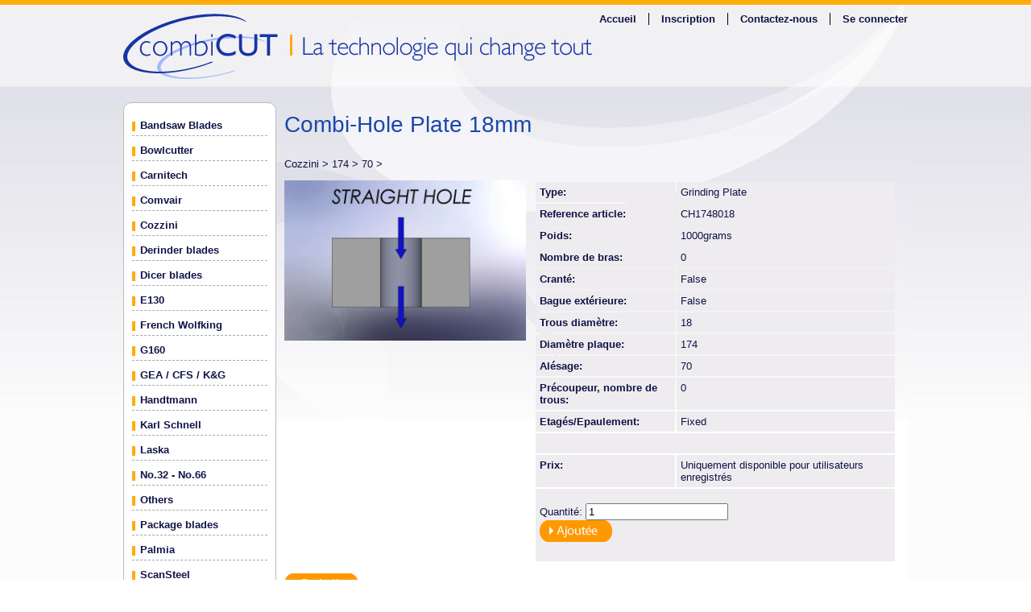

--- FILE ---
content_type: text/html; charset=utf-8
request_url: https://www.combicut.fr/Products.aspx?ManufacturerID=39&MachineSize=174&Bore=70&ProductID=6333&ProductManID=1446
body_size: 6043
content:


<!DOCTYPE html PUBLIC "-//W3C//DTD XHTML 1.0 Strict//EN" "http://www.w3.org/TR/xhtml1/DTD/xhtml1-strict.dtd">
<html xmlns="http://www.w3.org/1999/xhtml" xml:lang="en">
<head><title>
	Combi-Hole Plate 18mm | Grinding Plate | 70 | 174 | CH1748018 | Combicut
</title><link href="Site.css?v=0.3" rel="stylesheet" type="text/css" />
    <script src="Scripts/jquery-1.4.1.min.js" type="text/javascript"></script>
    <script src="Scripts/jquery.cycle.min.js" type="text/javascript"></script>
    <script src="Scripts/jquery.colorbox-min.js" type="text/javascript"></script>
    
    <script src="js/colorbox/jquery.colorbox-min.js" type="text/javascript"></script>    <link rel="stylesheet" type="text/css" href="Scripts/Colorbox.css" />
    <script type="text/javascript">
        $(document).ready(function () {
            $(".gallery").colorbox();
        });    </script>    

<script type="text/javascript">

    var _gaq = _gaq || [];
    _gaq.push(['_setAccount', 'UA-1831230-63']);
    _gaq.push(['_trackPageview']);

    (function () {
        var ga = document.createElement('script'); ga.type = 'text/javascript'; ga.async = true;
        ga.src = ('https:' == document.location.protocol ? 'https://ssl' : 'http://www') + '.google-analytics.com/ga.js';
        var s = document.getElementsByTagName('script')[0]; s.parentNode.insertBefore(ga, s);
    })();

</script>
</head>
<body>
    <form name="aspnetForm" method="post" action="./Products.aspx?ManufacturerID=39&amp;MachineSize=174&amp;Bore=70&amp;ProductID=6333&amp;ProductManID=1446" id="aspnetForm">
<div>
<input type="hidden" name="__VIEWSTATE" id="__VIEWSTATE" value="/wEPDwUKLTc3NDQyMzM4OQ9kFgJmD2QWAgIDD2QWBgIBD2QWBAIBDxYCHgdWaXNpYmxlaGQCCQ8WAh8AaGQCBQ9kFiACAw8PFgIeBFRleHQFFUNvbWJpLUhvbGUgUGxhdGUgMThtbWRkAgkPZBYCAgEPDxYCHgtOYXZpZ2F0ZVVybAU7fi9DYXRlZ29yaWVzLmFzcHg/[base64]" />
</div>

<div>

	<input type="hidden" name="__VIEWSTATEGENERATOR" id="__VIEWSTATEGENERATOR" value="AA98EE0D" />
	<input type="hidden" name="__EVENTVALIDATION" id="__EVENTVALIDATION" value="/wEdAAMRdCqKrI6eMxjkLqFgmUhaEyuz/fMg1s3cQhXrBik5c+wfbY19JnweUUi1TeeiSP97XQR5v+bXWRqh5xM/xis25zw4b2ioSVmrmUrpza8XMg==" />
</div>
	<div id="container">
		<div id="header">
            
                <ul id="menu">
                    
                    <li id="ctl00_menuHolder_mnuLogin" class="menuItem"><a id="ctl00_menuHolder_hypLogin" href="Login.aspx">Se connecter</a></li>
                    <li id="ctl00_menuHolder_mnuContact" class="menuItem"><a id="ctl00_menuHolder_hypContact" href="ContactUs.aspx">Contactez-nous</a></li>
                    <li id="ctl00_menuHolder_mnuRegister" class="menuItem"><a id="ctl00_menuHolder_hypRegister" href="Register.aspx">Inscription</a></li>
                    
                    <li id="ctl00_menuHolder_mnuHome" class="menuItem"><a id="ctl00_menuHolder_hypHomeMenu" href="Default.aspx">Accueil</a></li>
                </ul>
            
            <a id="ctl00_hypHome" title="Combicut - La technologie qui change tout" href="Default.aspx" style="display:inline-block;height:101px;width:974px;"><img title="Combicut - La technologie qui change tout" src="Images/headerBG.jpg" alt="" style="border-width:0px;" /></a></asp:HyperLink>
        </div>
		<div id="body">

        
    <div id="leftColumnSmall">
        
        <ul class="menu">
            
                    <li>
                        <a id="ctl00_home_Categories1_rptManufacturers_ctl00_hlManufacturer" href="Categories.aspx?ManufacturerID=36">Bandsaw Blades</a>
                        
                    </li>
                
                    <li>
                        <a id="ctl00_home_Categories1_rptManufacturers_ctl01_hlManufacturer" href="Categories.aspx?ManufacturerID=25">Bowlcutter</a>
                        
                    </li>
                
                    <li>
                        <a id="ctl00_home_Categories1_rptManufacturers_ctl02_hlManufacturer" href="Categories.aspx?ManufacturerID=14">Carnitech</a>
                        <ul class="subMenu">
                                <li><a id="ctl00_home_Categories1_rptManufacturers_ctl02_rptMachineSizes_ctl01_hlMachineSize" href="Categories.aspx?ManufacturerID=14&amp;MachineSize=200">200</a>
                                
                                </li>
                            
                                <li><a id="ctl00_home_Categories1_rptManufacturers_ctl02_rptMachineSizes_ctl02_hlMachineSize" href="Categories.aspx?ManufacturerID=14&amp;MachineSize=225">225</a>
                                
                                </li>
                            
                                <li><a id="ctl00_home_Categories1_rptManufacturers_ctl02_rptMachineSizes_ctl03_hlMachineSize" href="Categories.aspx?ManufacturerID=14&amp;MachineSize=250">250</a>
                                
                                </li>
                            
                                <li><a id="ctl00_home_Categories1_rptManufacturers_ctl02_rptMachineSizes_ctl04_hlMachineSize" href="Categories.aspx?ManufacturerID=14&amp;MachineSize=280">280</a>
                                
                                </li>
                            
                                <li><a id="ctl00_home_Categories1_rptManufacturers_ctl02_rptMachineSizes_ctl05_hlMachineSize" href="Categories.aspx?ManufacturerID=14&amp;MachineSize=400">400</a>
                                
                                </li>
                            </ul>
                    </li>
                
                    <li>
                        <a id="ctl00_home_Categories1_rptManufacturers_ctl03_hlManufacturer" href="Categories.aspx?ManufacturerID=26">Comvair</a>
                        
                    </li>
                
                    <li>
                        <a id="ctl00_home_Categories1_rptManufacturers_ctl04_hlManufacturer" href="Categories.aspx?ManufacturerID=39">Cozzini</a>
                        <ul class="subMenu">
                                <li><a id="ctl00_home_Categories1_rptManufacturers_ctl04_rptMachineSizes_ctl01_hlMachineSize" href="Categories.aspx?ManufacturerID=39&amp;MachineSize=174">174</a>
                                
                                </li>
                            
                                <li><a id="ctl00_home_Categories1_rptManufacturers_ctl04_rptMachineSizes_ctl02_hlMachineSize" href="Categories.aspx?ManufacturerID=39&amp;MachineSize=247">247</a>
                                
                                </li>
                            </ul>
                    </li>
                
                    <li>
                        <a id="ctl00_home_Categories1_rptManufacturers_ctl05_hlManufacturer" href="Categories.aspx?ManufacturerID=28">Derinder blades</a>
                        
                    </li>
                
                    <li>
                        <a id="ctl00_home_Categories1_rptManufacturers_ctl06_hlManufacturer" href="Categories.aspx?ManufacturerID=29">Dicer blades</a>
                        
                    </li>
                
                    <li>
                        <a id="ctl00_home_Categories1_rptManufacturers_ctl07_hlManufacturer" href="Categories.aspx?ManufacturerID=40">E130</a>
                        
                    </li>
                
                    <li>
                        <a id="ctl00_home_Categories1_rptManufacturers_ctl08_hlManufacturer" href="Categories.aspx?ManufacturerID=15">French Wolfking</a>
                        <ul class="subMenu">
                                <li><a id="ctl00_home_Categories1_rptManufacturers_ctl08_rptMachineSizes_ctl01_hlMachineSize" href="Categories.aspx?ManufacturerID=15&amp;MachineSize=140">140</a>
                                
                                </li>
                            
                                <li><a id="ctl00_home_Categories1_rptManufacturers_ctl08_rptMachineSizes_ctl02_hlMachineSize" href="Categories.aspx?ManufacturerID=15&amp;MachineSize=160">160</a>
                                <ul class="subSubMenu">
                                        <li><a id="ctl00_home_Categories1_rptManufacturers_ctl08_rptMachineSizes_ctl02_rptBores_ctl01_hlBore" href="Categories.aspx?ManufacturerID=15&amp;MachineSize=160&amp;Bore=38">38</a></li>
                                    
                                        <li><a id="ctl00_home_Categories1_rptManufacturers_ctl08_rptMachineSizes_ctl02_rptBores_ctl02_hlBore" href="Categories.aspx?ManufacturerID=15&amp;MachineSize=160&amp;Bore=65">65</a></li>
                                    </ul>
                                </li>
                            
                                <li><a id="ctl00_home_Categories1_rptManufacturers_ctl08_rptMachineSizes_ctl03_hlMachineSize" href="Categories.aspx?ManufacturerID=15&amp;MachineSize=200">200</a>
                                
                                </li>
                            
                                <li><a id="ctl00_home_Categories1_rptManufacturers_ctl08_rptMachineSizes_ctl04_hlMachineSize" href="Categories.aspx?ManufacturerID=15&amp;MachineSize=225">225</a>
                                <ul class="subSubMenu">
                                        <li><a id="ctl00_home_Categories1_rptManufacturers_ctl08_rptMachineSizes_ctl04_rptBores_ctl01_hlBore" href="Categories.aspx?ManufacturerID=15&amp;MachineSize=225&amp;Bore=70">70</a></li>
                                    
                                        <li><a id="ctl00_home_Categories1_rptManufacturers_ctl08_rptMachineSizes_ctl04_rptBores_ctl02_hlBore" href="Categories.aspx?ManufacturerID=15&amp;MachineSize=225&amp;Bore=107">107</a></li>
                                    </ul>
                                </li>
                            
                                <li><a id="ctl00_home_Categories1_rptManufacturers_ctl08_rptMachineSizes_ctl05_hlMachineSize" href="Categories.aspx?ManufacturerID=15&amp;MachineSize=250">250</a>
                                
                                </li>
                            
                                <li><a id="ctl00_home_Categories1_rptManufacturers_ctl08_rptMachineSizes_ctl06_hlMachineSize" href="Categories.aspx?ManufacturerID=15&amp;MachineSize=300">300</a>
                                <ul class="subSubMenu">
                                        <li><a id="ctl00_home_Categories1_rptManufacturers_ctl08_rptMachineSizes_ctl06_rptBores_ctl01_hlBore" href="Categories.aspx?ManufacturerID=15&amp;MachineSize=300&amp;Bore=75">75</a></li>
                                    
                                        <li><a id="ctl00_home_Categories1_rptManufacturers_ctl08_rptMachineSizes_ctl06_rptBores_ctl02_hlBore" href="Categories.aspx?ManufacturerID=15&amp;MachineSize=300&amp;Bore=85">85</a></li>
                                    </ul>
                                </li>
                            
                                <li><a id="ctl00_home_Categories1_rptManufacturers_ctl08_rptMachineSizes_ctl07_hlMachineSize" href="Categories.aspx?ManufacturerID=15&amp;MachineSize=400">400</a>
                                
                                </li>
                            </ul>
                    </li>
                
                    <li>
                        <a id="ctl00_home_Categories1_rptManufacturers_ctl09_hlManufacturer" href="Categories.aspx?ManufacturerID=23">G160</a>
                        
                    </li>
                
                    <li>
                        <a id="ctl00_home_Categories1_rptManufacturers_ctl10_hlManufacturer" href="Categories.aspx?ManufacturerID=19">GEA / CFS / K&G</a>
                        <ul class="subMenu">
                                <li><a id="ctl00_home_Categories1_rptManufacturers_ctl10_rptMachineSizes_ctl01_hlMachineSize" href="Categories.aspx?ManufacturerID=19&amp;MachineSize=200">200</a>
                                
                                </li>
                            
                                <li><a id="ctl00_home_Categories1_rptManufacturers_ctl10_rptMachineSizes_ctl02_hlMachineSize" href="Categories.aspx?ManufacturerID=19&amp;MachineSize=280">280</a>
                                
                                </li>
                            </ul>
                    </li>
                
                    <li>
                        <a id="ctl00_home_Categories1_rptManufacturers_ctl11_hlManufacturer" href="Categories.aspx?ManufacturerID=32">Handtmann</a>
                        <ul class="subMenu">
                                <li><a id="ctl00_home_Categories1_rptManufacturers_ctl11_rptMachineSizes_ctl01_hlMachineSize" href="Categories.aspx?ManufacturerID=32&amp;MachineSize=130">130</a>
                                
                                </li>
                            
                                <li><a id="ctl00_home_Categories1_rptManufacturers_ctl11_rptMachineSizes_ctl02_hlMachineSize" href="Categories.aspx?ManufacturerID=32&amp;MachineSize=200">200</a>
                                
                                </li>
                            
                                <li><a id="ctl00_home_Categories1_rptManufacturers_ctl11_rptMachineSizes_ctl03_hlMachineSize" href="Categories.aspx?ManufacturerID=32&amp;MachineSize=230">230</a>
                                
                                </li>
                            </ul>
                    </li>
                
                    <li>
                        <a id="ctl00_home_Categories1_rptManufacturers_ctl12_hlManufacturer" href="Categories.aspx?ManufacturerID=17">Karl Schnell</a>
                        <ul class="subMenu">
                                <li><a id="ctl00_home_Categories1_rptManufacturers_ctl12_rptMachineSizes_ctl01_hlMachineSize" href="Categories.aspx?ManufacturerID=17&amp;MachineSize=175">175</a>
                                
                                </li>
                            
                                <li><a id="ctl00_home_Categories1_rptManufacturers_ctl12_rptMachineSizes_ctl02_hlMachineSize" href="Categories.aspx?ManufacturerID=17&amp;MachineSize=225">225</a>
                                
                                </li>
                            
                                <li><a id="ctl00_home_Categories1_rptManufacturers_ctl12_rptMachineSizes_ctl03_hlMachineSize" href="Categories.aspx?ManufacturerID=17&amp;MachineSize=248">248</a>
                                
                                </li>
                            
                                <li><a id="ctl00_home_Categories1_rptManufacturers_ctl12_rptMachineSizes_ctl04_hlMachineSize" href="Categories.aspx?ManufacturerID=17&amp;MachineSize=320">320</a>
                                
                                </li>
                            
                                <li><a id="ctl00_home_Categories1_rptManufacturers_ctl12_rptMachineSizes_ctl05_hlMachineSize" href="Categories.aspx?ManufacturerID=17&amp;MachineSize=400">400</a>
                                
                                </li>
                            </ul>
                    </li>
                
                    <li>
                        <a id="ctl00_home_Categories1_rptManufacturers_ctl13_hlManufacturer" href="Categories.aspx?ManufacturerID=24">Laska </a>
                        <ul class="subMenu">
                                <li><a id="ctl00_home_Categories1_rptManufacturers_ctl13_rptMachineSizes_ctl01_hlMachineSize" href="Categories.aspx?ManufacturerID=24&amp;MachineSize=160">160</a>
                                
                                </li>
                            
                                <li><a id="ctl00_home_Categories1_rptManufacturers_ctl13_rptMachineSizes_ctl02_hlMachineSize" href="Categories.aspx?ManufacturerID=24&amp;MachineSize=200">200</a>
                                <ul class="subSubMenu">
                                        <li><a id="ctl00_home_Categories1_rptManufacturers_ctl13_rptMachineSizes_ctl02_rptBores_ctl01_hlBore" href="Categories.aspx?ManufacturerID=24&amp;MachineSize=200&amp;Bore=52">52</a></li>
                                    
                                        <li><a id="ctl00_home_Categories1_rptManufacturers_ctl13_rptMachineSizes_ctl02_rptBores_ctl02_hlBore" href="Categories.aspx?ManufacturerID=24&amp;MachineSize=200&amp;Bore=60">60</a></li>
                                    </ul>
                                </li>
                            </ul>
                    </li>
                
                    <li>
                        <a id="ctl00_home_Categories1_rptManufacturers_ctl14_hlManufacturer" href="Categories.aspx?ManufacturerID=34">No.32 - No.66</a>
                        <ul class="subMenu">
                                <li><a id="ctl00_home_Categories1_rptManufacturers_ctl14_rptMachineSizes_ctl01_hlMachineSize" href="Categories.aspx?ManufacturerID=34&amp;MachineSize=0">0</a>
                                
                                </li>
                            
                                <li><a id="ctl00_home_Categories1_rptManufacturers_ctl14_rptMachineSizes_ctl02_hlMachineSize" href="Categories.aspx?ManufacturerID=34&amp;MachineSize=219">219</a>
                                
                                </li>
                            </ul>
                    </li>
                
                    <li>
                        <a id="ctl00_home_Categories1_rptManufacturers_ctl15_hlManufacturer" href="Categories.aspx?ManufacturerID=27">Others</a>
                        
                    </li>
                
                    <li>
                        <a id="ctl00_home_Categories1_rptManufacturers_ctl16_hlManufacturer" href="Categories.aspx?ManufacturerID=35">Package blades</a>
                        
                    </li>
                
                    <li>
                        <a id="ctl00_home_Categories1_rptManufacturers_ctl17_hlManufacturer" href="Categories.aspx?ManufacturerID=20">Palmia</a>
                        <ul class="subMenu">
                                <li><a id="ctl00_home_Categories1_rptManufacturers_ctl17_rptMachineSizes_ctl01_hlMachineSize" href="Categories.aspx?ManufacturerID=20&amp;MachineSize=212">212</a>
                                
                                </li>
                            
                                <li><a id="ctl00_home_Categories1_rptManufacturers_ctl17_rptMachineSizes_ctl02_hlMachineSize" href="Categories.aspx?ManufacturerID=20&amp;MachineSize=260">260</a>
                                
                                </li>
                            
                                <li><a id="ctl00_home_Categories1_rptManufacturers_ctl17_rptMachineSizes_ctl03_hlMachineSize" href="Categories.aspx?ManufacturerID=20&amp;MachineSize=335">335</a>
                                
                                </li>
                            
                                <li><a id="ctl00_home_Categories1_rptManufacturers_ctl17_rptMachineSizes_ctl04_hlMachineSize" href="Categories.aspx?ManufacturerID=20&amp;MachineSize=412">412</a>
                                <ul class="subSubMenu">
                                        <li><a id="ctl00_home_Categories1_rptManufacturers_ctl17_rptMachineSizes_ctl04_rptBores_ctl01_hlBore" href="Categories.aspx?ManufacturerID=20&amp;MachineSize=412&amp;Bore=71">71</a></li>
                                    
                                        <li><a id="ctl00_home_Categories1_rptManufacturers_ctl17_rptMachineSizes_ctl04_rptBores_ctl02_hlBore" href="Categories.aspx?ManufacturerID=20&amp;MachineSize=412&amp;Bore=76">76</a></li>
                                    </ul>
                                </li>
                            </ul>
                    </li>
                
                    <li>
                        <a id="ctl00_home_Categories1_rptManufacturers_ctl18_hlManufacturer" href="Categories.aspx?ManufacturerID=37">ScanSteel</a>
                        <ul class="subMenu">
                                <li><a id="ctl00_home_Categories1_rptManufacturers_ctl18_rptMachineSizes_ctl01_hlMachineSize" href="Categories.aspx?ManufacturerID=37&amp;MachineSize=225">225</a>
                                
                                </li>
                            
                                <li><a id="ctl00_home_Categories1_rptManufacturers_ctl18_rptMachineSizes_ctl02_hlMachineSize" href="Categories.aspx?ManufacturerID=37&amp;MachineSize=300">300</a>
                                
                                </li>
                            </ul>
                    </li>
                
                    <li>
                        <a id="ctl00_home_Categories1_rptManufacturers_ctl19_hlManufacturer" href="Categories.aspx?ManufacturerID=38">Seydelmann</a>
                        <ul class="subMenu">
                                <li><a id="ctl00_home_Categories1_rptManufacturers_ctl19_rptMachineSizes_ctl01_hlMachineSize" href="Categories.aspx?ManufacturerID=38&amp;MachineSize=160">160</a>
                                
                                </li>
                            
                                <li><a id="ctl00_home_Categories1_rptManufacturers_ctl19_rptMachineSizes_ctl02_hlMachineSize" href="Categories.aspx?ManufacturerID=38&amp;MachineSize=200">200</a>
                                
                                </li>
                            
                                <li><a id="ctl00_home_Categories1_rptManufacturers_ctl19_rptMachineSizes_ctl03_hlMachineSize" href="Categories.aspx?ManufacturerID=38&amp;MachineSize=250">250</a>
                                
                                </li>
                            
                                <li><a id="ctl00_home_Categories1_rptManufacturers_ctl19_rptMachineSizes_ctl04_hlMachineSize" href="Categories.aspx?ManufacturerID=38&amp;MachineSize=300">300</a>
                                
                                </li>
                            
                                <li><a id="ctl00_home_Categories1_rptManufacturers_ctl19_rptMachineSizes_ctl05_hlMachineSize" href="Categories.aspx?ManufacturerID=38&amp;MachineSize=400">400</a>
                                
                                </li>
                            </ul>
                    </li>
                
                    <li>
                        <a id="ctl00_home_Categories1_rptManufacturers_ctl20_hlManufacturer" href="Categories.aspx?ManufacturerID=16">Simo</a>
                        <ul class="subMenu">
                                <li><a id="ctl00_home_Categories1_rptManufacturers_ctl20_rptMachineSizes_ctl01_hlMachineSize" href="Categories.aspx?ManufacturerID=16&amp;MachineSize=175">175</a>
                                
                                </li>
                            
                                <li><a id="ctl00_home_Categories1_rptManufacturers_ctl20_rptMachineSizes_ctl02_hlMachineSize" href="Categories.aspx?ManufacturerID=16&amp;MachineSize=200">200</a>
                                
                                </li>
                            
                                <li><a id="ctl00_home_Categories1_rptManufacturers_ctl20_rptMachineSizes_ctl03_hlMachineSize" href="Categories.aspx?ManufacturerID=16&amp;MachineSize=250">250</a>
                                
                                </li>
                            
                                <li><a id="ctl00_home_Categories1_rptManufacturers_ctl20_rptMachineSizes_ctl04_hlMachineSize" href="Categories.aspx?ManufacturerID=16&amp;MachineSize=300">300</a>
                                
                                </li>
                            
                                <li><a id="ctl00_home_Categories1_rptManufacturers_ctl20_rptMachineSizes_ctl05_hlMachineSize" href="Categories.aspx?ManufacturerID=16&amp;MachineSize=400">400</a>
                                
                                </li>
                            
                                <li><a id="ctl00_home_Categories1_rptManufacturers_ctl20_rptMachineSizes_ctl06_hlMachineSize" href="Categories.aspx?ManufacturerID=16&amp;MachineSize=550">550</a>
                                
                                </li>
                            </ul>
                    </li>
                
                    <li>
                        <a id="ctl00_home_Categories1_rptManufacturers_ctl21_hlManufacturer" href="Categories.aspx?ManufacturerID=30">Slicer blades</a>
                        
                    </li>
                
                    <li>
                        <a id="ctl00_home_Categories1_rptManufacturers_ctl22_hlManufacturer" href="Categories.aspx?ManufacturerID=21">U200</a>
                        
                    </li>
                
                    <li>
                        <a id="ctl00_home_Categories1_rptManufacturers_ctl23_hlManufacturer" href="Categories.aspx?ManufacturerID=31">Vemag</a>
                        <ul class="subMenu">
                                <li><a id="ctl00_home_Categories1_rptManufacturers_ctl23_rptMachineSizes_ctl01_hlMachineSize" href="Categories.aspx?ManufacturerID=31&amp;MachineSize=130">130</a>
                                
                                </li>
                            
                                <li><a id="ctl00_home_Categories1_rptManufacturers_ctl23_rptMachineSizes_ctl02_hlMachineSize" href="Categories.aspx?ManufacturerID=31&amp;MachineSize=200">200</a>
                                
                                </li>
                            
                                <li><a id="ctl00_home_Categories1_rptManufacturers_ctl23_rptMachineSizes_ctl03_hlMachineSize" href="Categories.aspx?ManufacturerID=31&amp;MachineSize=220">220</a>
                                <ul class="subSubMenu">
                                        <li><a id="ctl00_home_Categories1_rptManufacturers_ctl23_rptMachineSizes_ctl03_rptBores_ctl01_hlBore" href="Categories.aspx?ManufacturerID=31&amp;MachineSize=220&amp;Bore=0">0</a></li>
                                    
                                        <li><a id="ctl00_home_Categories1_rptManufacturers_ctl23_rptMachineSizes_ctl03_rptBores_ctl02_hlBore" href="Categories.aspx?ManufacturerID=31&amp;MachineSize=220&amp;Bore=42">42</a></li>
                                    </ul>
                                </li>
                            </ul>
                    </li>
                
                    <li>
                        <a id="ctl00_home_Categories1_rptManufacturers_ctl24_hlManufacturer" href="Categories.aspx?ManufacturerID=18">Weiler</a>
                        <ul class="subMenu">
                                <li><a id="ctl00_home_Categories1_rptManufacturers_ctl24_rptMachineSizes_ctl01_hlMachineSize" href="Categories.aspx?ManufacturerID=18&amp;MachineSize=152">152</a>
                                
                                </li>
                            
                                <li><a id="ctl00_home_Categories1_rptManufacturers_ctl24_rptMachineSizes_ctl02_hlMachineSize" href="Categories.aspx?ManufacturerID=18&amp;MachineSize=219">219</a>
                                <ul class="subSubMenu">
                                        <li><a id="ctl00_home_Categories1_rptManufacturers_ctl24_rptMachineSizes_ctl02_rptBores_ctl01_hlBore" href="Categories.aspx?ManufacturerID=18&amp;MachineSize=219&amp;Bore=48">48</a></li>
                                    
                                        <li><a id="ctl00_home_Categories1_rptManufacturers_ctl24_rptMachineSizes_ctl02_rptBores_ctl02_hlBore" href="Categories.aspx?ManufacturerID=18&amp;MachineSize=219&amp;Bore=54">54</a></li>
                                    </ul>
                                </li>
                            
                                <li><a id="ctl00_home_Categories1_rptManufacturers_ctl24_rptMachineSizes_ctl03_hlMachineSize" href="Categories.aspx?ManufacturerID=18&amp;MachineSize=279">279</a>
                                <ul class="subSubMenu">
                                        <li><a id="ctl00_home_Categories1_rptManufacturers_ctl24_rptMachineSizes_ctl03_rptBores_ctl01_hlBore" href="Categories.aspx?ManufacturerID=18&amp;MachineSize=279&amp;Bore=48">48</a></li>
                                    
                                        <li><a id="ctl00_home_Categories1_rptManufacturers_ctl24_rptMachineSizes_ctl03_rptBores_ctl02_hlBore" href="Categories.aspx?ManufacturerID=18&amp;MachineSize=279&amp;Bore=51">51</a></li>
                                    
                                        <li><a id="ctl00_home_Categories1_rptManufacturers_ctl24_rptMachineSizes_ctl03_rptBores_ctl03_hlBore" href="Categories.aspx?ManufacturerID=18&amp;MachineSize=279&amp;Bore=54">54</a></li>
                                    
                                        <li><a id="ctl00_home_Categories1_rptManufacturers_ctl24_rptMachineSizes_ctl03_rptBores_ctl04_hlBore" href="Categories.aspx?ManufacturerID=18&amp;MachineSize=279&amp;Bore=102">102</a></li>
                                    </ul>
                                </li>
                            
                                <li><a id="ctl00_home_Categories1_rptManufacturers_ctl24_rptMachineSizes_ctl04_hlMachineSize" href="Categories.aspx?ManufacturerID=18&amp;MachineSize=406">406</a>
                                
                                </li>
                            </ul>
                    </li>
                
        </ul>
    </div>
    <div id="rightColumnLarge">
        <h1><span id="ctl00_home_lblProduct">Combi-Hole Plate 18mm</span></h1>
        
<p><div id="ctl00_home_Breadcrumbs1_pnlBreadcrumbs">
	<span>Cozzini&nbsp;&gt;&nbsp;</span><span>174&nbsp;&gt;&nbsp;</span><span>70&nbsp;&gt;&nbsp;</span>
</div></p>
        
        

        <a id="ctl00_home_hypImage" class="gallery" href="http://www.combicut.co.uk/Images/Products/straight.jpg"><img id="ctl00_home_imgImage" class="ProductImage" src="http://www.combicut.co.uk/Images/Products/straight.jpg" style="width:300px;border-width:0px;" /></a>

        <table>
            <tr>
                <td><strong>Type:</strong></td>
                <td><span id="ctl00_home_lblType">Grinding Plate</span></td>
            </tr>
            <tr>
                <td><strong>Reference article:</strong></td>
                <td><span id="ctl00_home_lblSKU">CH1748018</span></td>
            </tr>
            <tr>
                <td><strong>Poids:</strong></td>
                <td><span id="ctl00_home_lblWeight">1000grams</span></td>
            </tr>
            <tr>
                <td><strong>Nombre de bras:</strong></td>
                <td><span id="ctl00_home_lblNoBlades">0</span></td>
            </tr>
            <tr>
                <td><strong>Cranté:</strong></td>
                <td><span id="ctl00_home_lblSerrated">False</span></td>
            </tr>
            <tr>
                <td><strong>Bague extérieure:</strong></td>
                <td><span id="ctl00_home_lblOuterRing">False</span></td>
            </tr>
            <tr>
                <td><strong>Trous diamètre:</strong></td>
                <td><span id="ctl00_home_lblPlateHole">18</span></td>
            </tr>
            <tr>
                <td><strong>Diamètre plaque:</strong></td>
                <td><span id="ctl00_home_lblPlateDiameter">174</span></td>
            </tr>
            <tr>
                <td><strong>Alésage:</strong></td>
                <td><span id="ctl00_home_lblBore">70</span></td>
            </tr>
            <tr>
                <td><strong>Précoupeur, nombre de trous:</strong></td>
                <td><span id="ctl00_home_lblNoHoles">0</span></td>
            </tr>
            <tr>
                <td><strong>Etagés/Epaulement:</strong></td>
                <td><span id="ctl00_home_lblStepped">Fixed</span></td>
            </tr>
            <tr>
                <td colspan="2">&nbsp;</td>
            </tr>
            <tr>
                <td><strong>Prix:</strong></td>
                <td><span id="ctl00_home_lblPrice">Uniquement disponible pour utilisateurs enregistrés</span></td>
            </tr>
            <tr>
                <td colspan="2">
                    <p>Quantité: <input name="ctl00$home$txtQuantity" type="text" value="1" id="ctl00_home_txtQuantity" /><br />
                    <input type="image" name="ctl00$home$btnAddToCart" id="ctl00_home_btnAddToCart" src="Images/btnAddToCart.png" style="border-width:0px;" /></p>
                </td>
            </tr>
        </table>
        
        <p><a id="ctl00_home_hypBack" title="Back" href="Categories.aspx?ManufacturerID=39&amp;MachineSize=174&amp;Bore=70"><img title="Back" src="Images/btnBack.png" alt="" style="border-width:0px;" /></a></p>

    </div>


    			
		</div>
		<div id="footer">
            <div id="leftColumn">
				&copy; 2026 Combicut | <a href="Sitemap.aspx">Plan du site</a>
			</div>
			<div id="rightColumn">
				
			</div>
		</div>
	</div>
    </form>
</body>
</html>
